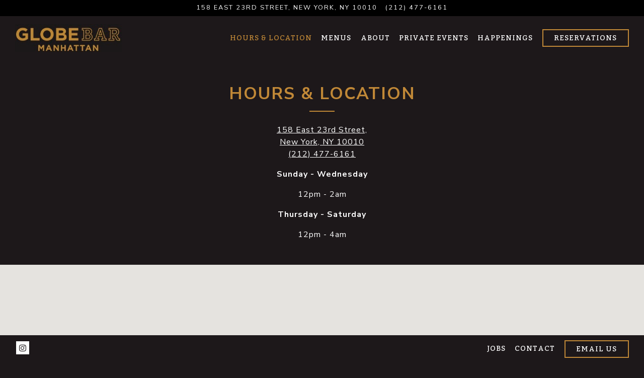

--- FILE ---
content_type: text/html; charset=utf-8
request_url: https://www.theglobeny.com/location/the-globe-bar/
body_size: 5794
content:
<!DOCTYPE html>
<html class="no-js" lang="en-US">
    <head>
      
	<meta charset="utf-8">
	<meta name="viewport" content="width=device-width, initial-scale=1, shrink-to-fit=no">
	<meta http-equiv="x-ua-compatible" content="ie=edge">
	<title>Hours & Location | The Globe Bar in New York, NY</title>
	<!-- Powered by BentoBox http://getbento.com -->
	<!--
	___ ___ _  _ _____ ___  ___  _____  __
	| _ ) __| \| |_   _/ _ \| _ )/ _ \ \/ /
	| _ \ _|| .` | | || (_) | _ \ (_) >  <
	|___/___|_|\_| |_| \___/|___/\___/_/\_\

	-->
		<meta name="keywords" content="Irish Pub, Draft Beer, Beer, Weine, Cocktail, Burger, Nachos, New York, NY">
		<meta name="description" content="Visit The Globe Bar in New York, NY at 158 East 23rd Street. Open Sunday - Wednesday from 12pm - 2am and Thursday - Saturday from 12pm - 4am.">
		<link rel="icon" href="https://media-cdn.getbento.com/accounts/beea38a8f6c29bb387209612198b43d0/media/images/86364Globe_bar_favixon.png">
	<link rel="canonical" href="https://www.theglobeny.com/location/the-globe-bar/">
	<meta name="Revisit-After" content="5 Days">
	<meta name="Distribution" content="Global">
	<meta name="Rating" content="General">
		<meta property="og:site_name" content="The Globe Bar | Irish Pub in New York, NY">
		<meta property="og:title" content="Hours & Location | The Globe Bar in New York, NY">
		<meta property="og:type" content="article">
		<meta property="og:url" content="https://www.theglobeny.com/location/the-globe-bar/">
			<meta property="og:description" content="Visit The Globe Bar in New York, NY at 158 East 23rd Street. Open Sunday - Wednesday from 12pm - 2am and Thursday - Saturday from 12pm - 4am.">
			<meta property="og:image" content="https://images.getbento.com/accounts/beea38a8f6c29bb387209612198b43d0/media/images/695Globe_bar_logo.png?w=1200&fit=fill&auto=compress,format&cs=origin&h=600&bg=EDEDF1&pad=100">
		<meta name="twitter:card" content="summary">
		<meta name="twitter:title" content="Hours & Location | The Globe Bar in New York, NY">
			<meta name="twitter:description" content="Visit The Globe Bar in New York, NY at 158 East 23rd Street. Open Sunday - Wednesday from 12pm - 2am and Thursday - Saturday from 12pm - 4am.">
			<meta name="twitter:image" content="https://images.getbento.com/accounts/beea38a8f6c29bb387209612198b43d0/media/images/695Globe_bar_logo.png?w=1200&fit=fill&auto=compress,format&cs=origin&h=600&bg=EDEDF1&pad=100">

	<link rel="preconnect" href="https://widgets.resy.com" crossorigin>
	<link rel="preconnect" href="https://theme-assets.getbento.com" async crossorigin>
	<link rel="preconnect" href="https://www.gstatic.com" crossorigin>
	<link rel="preconnect" href="https://fonts.gstatic.com" crossorigin>
	<link rel="preconnect" href="https://fonts.googleapis.com" crossorigin>
	<link rel="preconnect" href="https://www.googletagmanager.com" crossorigin>
	
		<link rel="preload" as="image" href="https://images.getbento.com/accounts/beea38a8f6c29bb387209612198b43d0/media/images/695Globe_bar_logo.png" fetchpriority="high" /> 
	

	
	
	
	
	
	
	
	<script type="text/javascript" src="https://theme-assets.getbento.com/sensei/193414f.sensei/assets/js/head.min.js"></script>
	<script type="text/javascript">
			WebFont.load({  google: { families: ["Kadwa:400", "Nunito Sans:400,700&display=swap"] }});
		</script>
			<noscript>
			    <style type="text/css">
			    	<link href="https://fonts.googleapis.com/css?family=Kadwa:400|Nunito Sans:400,700&display=swap&display=swap" rel="stylesheet" type="text/css">
			    </style>
			</noscript>
	
	<link href="https://cdnjs.cloudflare.com/ajax/libs/font-awesome/6.4.2/css/all.min.css" rel="stylesheet">
	<link rel="stylesheet" href="//assets-cdn-refresh.getbento.com/stylesheet/theglobeny/2/scss/main.ebb541807dc349ae5d8d42e98c397fd3.scss" />
	<script type="text/javascript">
	    Modernizr.addTest("maybemobile", function(){ return (Modernizr.touchevents && Modernizr.mq("only screen and (max-width: 768px)")) ? true : false; });
	</script>

  
  

  
  
	
	
	
		<script defer src="https://www.google.com/recaptcha/enterprise.js?render=6Ldh0uwrAAAAABZNEucYwqZZ3oOahk4lRhONMg5a"></script>
	

	
	
	
	<script type="text/javascript">
			window.Sensei = { settings: { store: { enabled: false, cart_quantity: null }, gmaps: { apikey: "AIzaSyCxtTPdJqQMOwjsbKBO3adqPGzBR1MgC5g", styles: [ { "featureType": "water", "elementType": "geometry", "stylers": [ { "color": "#000000" }, { "lightness": 17 } ] }, { "featureType": "landscape", "elementType": "geometry", "stylers": [ { "color": "#000000" }, { "lightness": 20 } ] }, { "featureType": "road.highway", "elementType": "geometry.fill", "stylers": [ { "color": "#000000" }, { "lightness": 17 } ] }, { "featureType": "road.highway", "elementType": "geometry.stroke", "stylers": [ { "color": "#000000" }, { "weight": 0.2 }, { "lightness": 29 } ] }, { "featureType": "road.arterial", "elementType": "geometry", "stylers": [ { "color": "#000000" }, { "lightness": 18 } ] }, { "featureType": "road.local", "elementType": "geometry", "stylers": [ { "color": "#000000" }, { "lightness": 16 } ] }, { "featureType": "poi", "elementType": "geometry", "stylers": [ { "color": "#000000" }, { "lightness": 21 } ] }, { "featureType": "all", "elementType": "labels.text.stroke", "stylers": [ { "visibility": "on" }, { "color": "#000000" }, { "lightness": 16 } ] }, { "featureType": "all", "elementType": "labels.text.fill", "stylers": [ { "color": "#000000" }, { "lightness": 40 } ] }, { "featureType": "all", "elementType": "labels.icon", "stylers": [ { "visibility": "off" } ] }, { "featureType": "transit", "elementType": "geometry", "stylers": [ { "color": "#000000" }, { "lightness": 19 } ] }, { "featureType": "administrative", "elementType": "geometry.fill", "stylers": [ { "color": "#000000" }, { "lightness": 20 } ] }, { "featureType": "administrative", "elementType": "geometry.stroke", "stylers": [ { "color": "#000000" }, { "weight": 1.2 }, { "lightness": 17 } ] } ] , icon: null, mobile_icon: null }, recaptcha_v3:{ enabled: true, site_key: "6Ldh0uwrAAAAABZNEucYwqZZ3oOahk4lRhONMg5a" }, galleries: { autoplay: false, fade: true }, heros: { autoplay_galleries: true }, srcset_enabled: false }, modernizr: window.Modernizr }; /* Slider dots */ window.Sensei.settings.galleries.dots = false; window.Sensei.settings.galleries.arrows = true; /* Slider speed */ window.Sensei.settings.galleries.autoplaySpeed = 3000; window.Sensei.settings.galleries.speed = 2000; /* Triple panel slideshow */ window.Sensei.settings.galleries.centerMode = false; document.addEventListener('DOMContentLoaded', function() { var hasClass, addClass, removeClass; if ('classList' in document.documentElement) { hasClass = function (el, className) { return el.classList.contains(className); }; addClass = function (el, className) { el.classList.add(className); }; removeClass = function (el, className) { el.classList.remove(className); }; } else { hasClass = function (el, className) { return new RegExp('\\b'+ className+'\\b').test(el.className); }; addClass = function (el, className) { if (!hasClass(el, className)) { el.className += ' ' + className; } }; removeClass = function (el, className) { el.className = el.className.replace(new RegExp('\\b'+ className+'\\b', 'g'), ''); }; } const allCSplits = Array.from(document.getElementsByClassName('c-split')); allCSplits.forEach(function(cSplit, cSplitIndex, cSplitList) { addClass(cSplit, "c-split-" + (cSplitIndex + 1)); if(cSplitIndex % 2 === 0 ) { addClass(cSplit, "c-split-odd"); } else { addClass(cSplit, "c-split-even"); } if(Object.is(cSplitList.length - 1, cSplitIndex)) { addClass(cSplit, "c-split-last"); } }); const oneColTexts = Array.from(document.getElementsByClassName('c-one-col--text')); oneColTexts.forEach(function(oneColText, oneColTextIndex, oneColTextList) { addClass(oneColText, "c-one-col-" + (oneColTextIndex + 1)); if(oneColTextIndex % 2 === 0 ) { addClass(oneColText, "c-one-col-odd"); } else { addClass(oneColText, "c-one-col-even"); } if(Object.is(oneColTextList.length - 1, oneColTextIndex)) { addClass(oneColText, "c-one-col-last"); } }); const lonelyTab = document.querySelector('.tabs-nav li:only-child'); if(lonelyTab) { lonelyTab.parentElement.remove(); } const twoColumnPs = Array.from(document.querySelectorAll('.c-two-col--freeform p')); twoColumnPs.forEach(function(twoColP) { if(twoColP.innerText.trim() === "") { twoColP.remove(); } }); window.setTimeout(function() { const sliderGalleries = Array.from(document.querySelectorAll('.slick-track')); sliderGalleries.forEach(function(sliderGallery) { const gallerySlides = Array.from(sliderGallery.querySelectorAll('.slick-slide')); if(gallerySlides.length === 1) { addClass(sliderGallery.parentNode, 'parallax'); } }); }, 500); }, false);
	</script>
  
	<!--[if lt IE 9]>
	    <script type="text/javascript" src="https://theme-assets.getbento.com/sensei/193414f.sensei/assets/assets/js/ltie9.min.js "></script>
	<![endif] -->

      
	
	<script type="application/ld+json">{"@context": "https://schema.org", "@type": "FoodEstablishment", "@id": "https://www.theglobeny.com/location/the-globe-bar/#foodestablishment", "mainEntityOfPage": "https://www.theglobeny.com/location/the-globe-bar/"}</script>
		


      
    </head>
    <body class="no-hero-intent has-mobi-footer boxes-location-template has-nav-address-bar">
        
	
		
			<div class="site-notifications">
				
			</div>
		

		
			
	<header class="site-header">
		<a href="#main-content" class="skip" aria-label="Skip to main content">Skip to main content</a>
		<div class="site-header-desktop">
				<div class="site-header-desktop-secondary">
					<div class="container">
						<div class="row">
							
	
		<div class="site-location">
			<a href="https://maps.google.com/?cid=15956301861758384256" aria-label="Go to Globe Bar" class="site-location__address" target="_blank" rel="noopener"
		 data-bb-track="button" data-bb-track-on="click" data-bb-track-category="Address" data-bb-track-action="Click" data-bb-track-label="Header"
><span>158 East 23rd Street,</span> <span> New York, NY 10010</span></a>
					<a class="site-location__tel" aria-label="Call to (212) 477-6161" href="tel:(212) 477-6161"
		 data-bb-track="button" data-bb-track-on="click" data-bb-track-category="Phone Number" data-bb-track-action="Click" data-bb-track-label="Header"
>(212) 477-6161</a>
	    </div>

			      </div>
		      </div>
				</div>
			<div class="site-header-desktop-primary" data-header-sticky>
				<div class="container">
					
		<div class="site-logo">
	        <a class="site-logo__btn" href="/" aria-label="The Globe Home">
	            
					<img class="site-logo__expanded" src="https://images.getbento.com/accounts/beea38a8f6c29bb387209612198b43d0/media/images/695Globe_bar_logo.png" 
  

  

  
    
      alt="The Globe Home"
    
  
 loading="eager" fetchpriority="high" />
              	
	            
	        </a>
	    </div>

				    
	<nav class="site-nav">
    <ul class="site-nav-menu" data-menu-type="desktop">
			
			<li class="is-active" >
				<a  aria-current="page"  class="site-nav-link " href="/location/the-globe-bar/" aria-label="Hours & Location" role="button">Hours & Location</a>
			</li>
			<li>
				<a class="site-nav-link " href="/menus/" aria-label="Menus" role="button">Menus</a>
			</li>
			<li>
				<a class="site-nav-link " href="/about/" aria-label="About" role="button">About</a>
			</li>
			<li>
				<a class="site-nav-link " href="/private-events/" aria-label="Private Events" role="button">Private Events</a>
			</li>
			<li>
				<a class="site-nav-link " href="/happenings/" aria-label="Happenings" role="button">Happenings</a>
			</li>

				<li><a href="/reservations/" class="btn btn-brand site-nav-cta" target="_parent" aria-label="Reservations" role="button">Reservations</a></li>
		</ul>
  </nav>

				</div>
			</div>
		</div>
	  <div class="site-header-mobi" aria-label="Navigation Menu Modal">
	    
		<div class="site-logo">
	        <a class="site-logo__btn" href="/" aria-label="The Globe Home">
		            
                  		<img src="https://images.getbento.com/accounts/beea38a8f6c29bb387209612198b43d0/media/images/695Globe_bar_logo.png" 
  

  

  
    
      alt="The Globe Home"
    
  
 />
                	
		            
	        </a>
	    </div>

			
	
		<div class="site-location">
			<a href="https://maps.google.com/?cid=15956301861758384256" aria-label="Go to Globe Bar" class="site-location__address" target="_blank" rel="noopener"
		 data-bb-track="button" data-bb-track-on="click" data-bb-track-category="Address" data-bb-track-action="Click" data-bb-track-label="Header"
><span>158 East 23rd Street,</span> <span> New York, NY 10010</span></a>
					<a class="site-location__tel" aria-label="Call to (212) 477-6161" href="tel:(212) 477-6161"
		 data-bb-track="button" data-bb-track-on="click" data-bb-track-category="Phone Number" data-bb-track-action="Click" data-bb-track-label="Header"
>(212) 477-6161</a>
	    </div>


	    <button type="button" class="nav-toggle-btn" aria-controls="SiteHeaderMobilePanel" aria-expanded="false" aria-label="Toggle Navigation Menu">
		  <span class="sr-only">Toggle Navigation</span>
	      <span class="nav-toggle-btn__line"></span>
	      <span class="nav-toggle-btn__line"></span>
	      <span class="nav-toggle-btn__line"></span>
	    </button>

	    <div id="SiteHeaderMobilePanel" class="site-header-mobi-panel">
	      <div class="site-header-mobi-panel__inner">
					
	<nav class="site-nav" aria-label="Navigation Menu">
    <ul class="site-nav-menu" data-menu-type="mobile">
			
			<li class="is-active" >
				<a  aria-current="page"  class="site-nav-link " href="/location/the-globe-bar/" aria-label="Hours & Location" role="button">Hours & Location</a>
			</li>
			<li>
				<a class="site-nav-link " href="/menus/" aria-label="Menus" role="button">Menus</a>
			</li>
			<li>
				<a class="site-nav-link " href="/about/" aria-label="About" role="button">About</a>
			</li>
			<li>
				<a class="site-nav-link " href="/private-events/" aria-label="Private Events" role="button">Private Events</a>
			</li>
			<li>
				<a class="site-nav-link " href="/happenings/" aria-label="Happenings" role="button">Happenings</a>
			</li>

				
		<li>
			<a class="site-nav-link "  href="/jobs/"  aria-label="Jobs">Jobs</a>
		</li>
		<li>
			<a class="site-nav-link "  href="/contact/"  aria-label="Contact">Contact</a>
		</li>

				<li><a href="/reservations/" class="site-nav-cta" target="_parent" aria-label="Reservations" role="button">Reservations</a></li>
				<li><a href="mailto:globenyc@gmail.com" class="site-nav-cta" target="_blank" rel="noopener" aria-label="Email Us" role="button">Email Us</a></li>
		</ul>
  </nav>

	        
        <div class="site-social site-social--bordered">
            <ul class="social-accounts">
        <li><a href="https://www.instagram.com/theglobebarnyc/" aria-label="Instagram" target="_blank" rel="noopener" data-bb-track="button" data-bb-track-on="click" data-bb-track-category="Social Icons" data-bb-track-action="Click" data-bb-track-label="Instagram, Header"><span class="fa fa-instagram" aria-hidden="true"></span><span class="sr-only">Instagram</span></a></li>
		</ul>
        </div>

        	
	
		<div class="site-location">
			<a href="https://maps.google.com/?cid=15956301861758384256" aria-label="Go to Globe Bar" class="site-location__address" target="_blank" rel="noopener"
		 data-bb-track="button" data-bb-track-on="click" data-bb-track-category="Address" data-bb-track-action="Click" data-bb-track-label="Header"
><span>158 East 23rd Street,</span> <span> New York, NY 10010</span></a>
					<a class="site-location__tel" aria-label="Call to (212) 477-6161" href="tel:(212) 477-6161"
		 data-bb-track="button" data-bb-track-on="click" data-bb-track-category="Phone Number" data-bb-track-action="Click" data-bb-track-label="Header"
>(212) 477-6161</a>
	    </div>

	      </div>
	      
	<div class="site-powered-by">
	    <a href="https://getbento.com/?utm_source=header&amp;utm_campaign=theglobeny.com" aria-label="powered by BentoBox" target="_blank" rel="noopener">powered by BentoBox</a>
	</div>

	    </div>
	  </div>
	</header>

		

		<div class="site-content">

			
			<main class="site-content__main page-id--85815">
			  <span id="main-content" class="sr-only">Main content starts here, tab to start navigating</span>
				
	
	
		
			




				
  

  
  
	
		
		
			
			
		<section id="intro" class="content c-intro container-sm revealable"><h1>Hours & Location</h1>
	        
			
			<p>
				
					
					<a href="https://maps.google.com/?cid=15956301861758384256" aria-label="Globe Bar" target="_blank" rel="noopener"
		 data-bb-track="button" data-bb-track-on="click" data-bb-track-category="Address" data-bb-track-action="Click" data-bb-track-label="Location"
>
						158 East 23rd Street,<br> New York, NY 10010
					</a>
				
				
					<br>
					<a href="tel:(212) 477-6161"
		 data-bb-track="button" data-bb-track-on="click" data-bb-track-category="Phone Number" data-bb-track-action="Click" data-bb-track-label="Location"
 aria-label="Call to (212) 477-6161">(212) 477-6161</a>
				
				
			</p><p><strong>Sunday - Wednesday</strong></p><p>12pm - 2am</p><p><strong>Thursday - Saturday</strong></p><p>12pm - 4am</p>
	        
	
		
	

	        
	    </section>


		
	


  

  

  
    
		<section class="gmaps__container revealable">
				<a href="https://maps.google.com/?cid=15956301861758384256" class="btn btn-brand gmaps__directions-btn" role="button" aria-label="Get Directions" target="_blank" rel="noopener" 
		 data-bb-track="button" data-bb-track-on="click" data-bb-track-category="Address" data-bb-track-action="Click" data-bb-track-label="Map"
>Get Directions</a>
			<div class="gmaps" data-gmaps-static-url-mobile="https://maps.googleapis.com/maps/api/staticmap?key=AIzaSyCxtTPdJqQMOwjsbKBO3adqPGzBR1MgC5g&maptype=roadmap&format=png&scale=2&size=570x570&sensor=false&language=en&center=40.7388420000%2C-73.9837780000&zoom=17&markers=%7C40.7388420000%2C-73.9837780000&signature=80JDEHE-MjBxsFm_Jnl_h8rWSz4=" data-gmaps-address="158 East 23rd Street, New York, NY 10010" data-gmaps-href="https://maps.google.com/?cid=15956301861758384256"data-gmaps-place-id="ChIJiUxll6BZwokRgDgDzwAscN0" data-gmaps-lat="40.7388420000" data-gmaps-lng="-73.9837780000" role="region" aria-label="Google Map"></div>
		</section>

    
    



				
			</main>

			
					

	<aside class="mobi-footer mobi-footer--sticky">
	    <ul class="mobi-footer__list">
				<li class="mobi-footer__item">
					
	
		
				
		<a href="/reservations/" class="btn btn-brand btn-block site-nav-cta" target="_parent" aria-label="Reservations" role="button">Reservations</a>


	

				</li>
	    </ul>
	</aside>

			

			
		</div>

		
			
        <footer>
          <div class="site-footer-desktop">
                  <div class="site-footer-desktop-primary" data-footer-sticky>
                      <div class="site-footer-desktop-primary__container container">
                              <ul class="social-accounts">
        <li><a href="https://www.instagram.com/theglobebarnyc/" aria-label="Instagram" target="_blank" rel="noopener" data-bb-track="button" data-bb-track-on="click" data-bb-track-category="Social Icons" data-bb-track-action="Click" data-bb-track-label="Instagram, Footer"><span class="fa fa-instagram" aria-hidden="true"></span><span class="sr-only">Instagram</span></a></li>
		</ul>
                              <nav class="site-nav">
                                  <ul class="site-nav-menu">
                                          <li>
			<a class="site-nav-link "  href="/jobs/"  aria-label="Jobs">Jobs</a>
		</li>
		<li>
			<a class="site-nav-link "  href="/contact/"  aria-label="Contact">Contact</a>
		</li>
                                          <li><a href="mailto:globenyc@gmail.com" class="btn btn-brand" target="_blank" rel="noopener" aria-label="Email Us" role="button">Email Us</a></li>
                                  </ul>
                              </nav>
                      </div>
                  </div>
                  <div class="site-footer-desktop-secondary">
                      <div class="site-powered-by">
	    <a href="https://getbento.com/?utm_source=footer&amp;utm_campaign=theglobeny.com" aria-label="powered by BentoBox" target="_blank" rel="noopener">powered by BentoBox</a>
	</div>
                  </div>
          </div>
        </footer>

		
	

	
	
		
    
    
    
    <div id="popup-newsletter-form" class="popup popup--form mfp-hide">
        <form class="js-form-ajax form-alt container-sm" data-form-endpoint="/forms/submit/newsletter/" enctype="multipart/form-data" method="post" novalidate>
    <div style="display: none;">
        <label for="comment_body">leave this field blank
            <input type="text" name="comment_body" value="" />
        </label>
    </div>
    
            <input type="hidden" name="form" value="newsletter">
            
		
		<div data-bb-track="form" data-bb-track-on="submit" data-bb-track-category="Forms" data-bb-track-action="Submit" data-bb-track-label="Email Sign Up" aria-hidden="true"></div>

            <div class="form-header">
                <h2 class="h1 form-heading">Email Signup</h2>
                
                </div>
            <div class="form-ui">
                
    
    
        
        

        
            
    
<label for="3144035" >
    
    
        
            
        
        
            <i class="error-label" id="firstname-error">Please, enter a valid first name</i>
        
    
    <span class="input-label">First Name
         <span class="input-label-required">- Required</span>
        
    </span>
    
        <input id="3144035" class="form-control" type="text" name="3144035" placeholder="First Name" required oninvalid="this.setCustomValidity('Please enter a valid first name')" oninput="setCustomValidity('')"
         
  
  
    
  
  
  
  
  
  
    
    autocomplete="given-name"
  
>
    
</label>


        
        
    
        
        

        
            
    
<label for="3144036" >
    
    
        
            
        
        
            <i class="error-label" id="lastname-error">Please, enter a valid last name</i>
        
    
    <span class="input-label">Last Name
         <span class="input-label-required">- Required</span>
        
    </span>
    
        <input id="3144036" class="form-control" type="text" name="3144036" placeholder="Last Name" required oninvalid="this.setCustomValidity('Please enter a valid last name')" oninput="setCustomValidity('')"
         
  
  
  
    
  
  
  
  
  
    
    autocomplete="family-name"
  
>
    
</label>


        
        
    
        
        

        
            
    
<label for="3144037" >
    
    
         
            
        
        
            <i class="error-message-email" id="email-error">Please, enter a valid email</i>
        
    
    <span class="input-label">Email
         <span class="input-label-required">- Required</span>
        
    </span>
    
        <input id="3144037" class="form-control" type="email" name="3144037" placeholder="Email" required oninvalid="this.setCustomValidity('Please enter a valid email')" oninput="setCustomValidity('')" 
  
  
  
  
    
  
  
  
  
    
    autocomplete="email"
  
>
    
</label>


        
        
    

            </div>
            <div class="form-actions">
                <button type="submit" class="btn btn-brand-alt" aria-label="Submit">Submit</button>
                <span class="form-error-msg">Please check errors in the form above</span>
            </div>
            <div class="form-success-msg">
                <span role="alert">Thank you for signing up for email updates!</span>
                <button type="button" class="btn btn-brand-alt js-popup-closebtn" aria-label="Close the form">
                    Close
                </button>
            </div>
            
    
        <div class="recaptcha-form-footer">
            <span>
                This site is protected by reCAPTCHA and the Google
                <a href="https://policies.google.com/privacy" aria-label="Privacy Policy">Privacy Policy</a> and
                <a href="https://policies.google.com/terms" aria-label="Terms of Service">Terms of Service</a> apply.
            </span>
        </div>
    
        
    </form>
    </div>

		

	


	
  
		<script type="text/javascript" src="https://theme-assets.getbento.com/sensei/193414f.sensei/assets/js/foot.libs.min.js"></script>
        <script type="text/javascript" src="https://theme-assets.getbento.com/sensei/193414f.sensei/assets/js/bentobox.min.js"></script>

        
        
	
  <script id="alerts-component-script" type="text/javascript" src="https://app-assets.getbento.com/alerts-component/874bbe9/main.js"></script>
  <script type="text/javascript" src="https://app-assets.getbento.com/alerts-component/874bbe9/main.js.map"></script>
  <script>
    document.addEventListener("DOMContentLoaded", function(){
      	window.bentobox.overlayAlertComponent.init('div');
      	window.bentobox.bannerAlertComponent.init();
    });
  </script>


        
    <script type="text/javascript" src="https://app-assets.getbento.com/analytics/f09d72e/bento-analytics.min.js" data-bentoanalytics='{"account": "theglobeny", "theme": "sensei", "template": "boxes/location.html", "preset": "master-preset", "cartType": "", "indicativeApiKey": "62e150f7-1993-460b-90ab-1bb1bd494ad7", "snowplowAppId": "customer-websites", "snowplowCollectorUrl": "com-bentoboxcloud-prod1.collector.snplow.net", "devMode": false, "templateNameFromMapping": "Single Box: location"}'></script></body></html>

--- FILE ---
content_type: text/html; charset=utf-8
request_url: https://www.google.com/recaptcha/enterprise/anchor?ar=1&k=6Ldh0uwrAAAAABZNEucYwqZZ3oOahk4lRhONMg5a&co=aHR0cHM6Ly93d3cudGhlZ2xvYmVueS5jb206NDQz&hl=en&v=7gg7H51Q-naNfhmCP3_R47ho&size=invisible&anchor-ms=20000&execute-ms=30000&cb=djf9lwol3ok0
body_size: 48458
content:
<!DOCTYPE HTML><html dir="ltr" lang="en"><head><meta http-equiv="Content-Type" content="text/html; charset=UTF-8">
<meta http-equiv="X-UA-Compatible" content="IE=edge">
<title>reCAPTCHA</title>
<style type="text/css">
/* cyrillic-ext */
@font-face {
  font-family: 'Roboto';
  font-style: normal;
  font-weight: 400;
  font-stretch: 100%;
  src: url(//fonts.gstatic.com/s/roboto/v48/KFO7CnqEu92Fr1ME7kSn66aGLdTylUAMa3GUBHMdazTgWw.woff2) format('woff2');
  unicode-range: U+0460-052F, U+1C80-1C8A, U+20B4, U+2DE0-2DFF, U+A640-A69F, U+FE2E-FE2F;
}
/* cyrillic */
@font-face {
  font-family: 'Roboto';
  font-style: normal;
  font-weight: 400;
  font-stretch: 100%;
  src: url(//fonts.gstatic.com/s/roboto/v48/KFO7CnqEu92Fr1ME7kSn66aGLdTylUAMa3iUBHMdazTgWw.woff2) format('woff2');
  unicode-range: U+0301, U+0400-045F, U+0490-0491, U+04B0-04B1, U+2116;
}
/* greek-ext */
@font-face {
  font-family: 'Roboto';
  font-style: normal;
  font-weight: 400;
  font-stretch: 100%;
  src: url(//fonts.gstatic.com/s/roboto/v48/KFO7CnqEu92Fr1ME7kSn66aGLdTylUAMa3CUBHMdazTgWw.woff2) format('woff2');
  unicode-range: U+1F00-1FFF;
}
/* greek */
@font-face {
  font-family: 'Roboto';
  font-style: normal;
  font-weight: 400;
  font-stretch: 100%;
  src: url(//fonts.gstatic.com/s/roboto/v48/KFO7CnqEu92Fr1ME7kSn66aGLdTylUAMa3-UBHMdazTgWw.woff2) format('woff2');
  unicode-range: U+0370-0377, U+037A-037F, U+0384-038A, U+038C, U+038E-03A1, U+03A3-03FF;
}
/* math */
@font-face {
  font-family: 'Roboto';
  font-style: normal;
  font-weight: 400;
  font-stretch: 100%;
  src: url(//fonts.gstatic.com/s/roboto/v48/KFO7CnqEu92Fr1ME7kSn66aGLdTylUAMawCUBHMdazTgWw.woff2) format('woff2');
  unicode-range: U+0302-0303, U+0305, U+0307-0308, U+0310, U+0312, U+0315, U+031A, U+0326-0327, U+032C, U+032F-0330, U+0332-0333, U+0338, U+033A, U+0346, U+034D, U+0391-03A1, U+03A3-03A9, U+03B1-03C9, U+03D1, U+03D5-03D6, U+03F0-03F1, U+03F4-03F5, U+2016-2017, U+2034-2038, U+203C, U+2040, U+2043, U+2047, U+2050, U+2057, U+205F, U+2070-2071, U+2074-208E, U+2090-209C, U+20D0-20DC, U+20E1, U+20E5-20EF, U+2100-2112, U+2114-2115, U+2117-2121, U+2123-214F, U+2190, U+2192, U+2194-21AE, U+21B0-21E5, U+21F1-21F2, U+21F4-2211, U+2213-2214, U+2216-22FF, U+2308-230B, U+2310, U+2319, U+231C-2321, U+2336-237A, U+237C, U+2395, U+239B-23B7, U+23D0, U+23DC-23E1, U+2474-2475, U+25AF, U+25B3, U+25B7, U+25BD, U+25C1, U+25CA, U+25CC, U+25FB, U+266D-266F, U+27C0-27FF, U+2900-2AFF, U+2B0E-2B11, U+2B30-2B4C, U+2BFE, U+3030, U+FF5B, U+FF5D, U+1D400-1D7FF, U+1EE00-1EEFF;
}
/* symbols */
@font-face {
  font-family: 'Roboto';
  font-style: normal;
  font-weight: 400;
  font-stretch: 100%;
  src: url(//fonts.gstatic.com/s/roboto/v48/KFO7CnqEu92Fr1ME7kSn66aGLdTylUAMaxKUBHMdazTgWw.woff2) format('woff2');
  unicode-range: U+0001-000C, U+000E-001F, U+007F-009F, U+20DD-20E0, U+20E2-20E4, U+2150-218F, U+2190, U+2192, U+2194-2199, U+21AF, U+21E6-21F0, U+21F3, U+2218-2219, U+2299, U+22C4-22C6, U+2300-243F, U+2440-244A, U+2460-24FF, U+25A0-27BF, U+2800-28FF, U+2921-2922, U+2981, U+29BF, U+29EB, U+2B00-2BFF, U+4DC0-4DFF, U+FFF9-FFFB, U+10140-1018E, U+10190-1019C, U+101A0, U+101D0-101FD, U+102E0-102FB, U+10E60-10E7E, U+1D2C0-1D2D3, U+1D2E0-1D37F, U+1F000-1F0FF, U+1F100-1F1AD, U+1F1E6-1F1FF, U+1F30D-1F30F, U+1F315, U+1F31C, U+1F31E, U+1F320-1F32C, U+1F336, U+1F378, U+1F37D, U+1F382, U+1F393-1F39F, U+1F3A7-1F3A8, U+1F3AC-1F3AF, U+1F3C2, U+1F3C4-1F3C6, U+1F3CA-1F3CE, U+1F3D4-1F3E0, U+1F3ED, U+1F3F1-1F3F3, U+1F3F5-1F3F7, U+1F408, U+1F415, U+1F41F, U+1F426, U+1F43F, U+1F441-1F442, U+1F444, U+1F446-1F449, U+1F44C-1F44E, U+1F453, U+1F46A, U+1F47D, U+1F4A3, U+1F4B0, U+1F4B3, U+1F4B9, U+1F4BB, U+1F4BF, U+1F4C8-1F4CB, U+1F4D6, U+1F4DA, U+1F4DF, U+1F4E3-1F4E6, U+1F4EA-1F4ED, U+1F4F7, U+1F4F9-1F4FB, U+1F4FD-1F4FE, U+1F503, U+1F507-1F50B, U+1F50D, U+1F512-1F513, U+1F53E-1F54A, U+1F54F-1F5FA, U+1F610, U+1F650-1F67F, U+1F687, U+1F68D, U+1F691, U+1F694, U+1F698, U+1F6AD, U+1F6B2, U+1F6B9-1F6BA, U+1F6BC, U+1F6C6-1F6CF, U+1F6D3-1F6D7, U+1F6E0-1F6EA, U+1F6F0-1F6F3, U+1F6F7-1F6FC, U+1F700-1F7FF, U+1F800-1F80B, U+1F810-1F847, U+1F850-1F859, U+1F860-1F887, U+1F890-1F8AD, U+1F8B0-1F8BB, U+1F8C0-1F8C1, U+1F900-1F90B, U+1F93B, U+1F946, U+1F984, U+1F996, U+1F9E9, U+1FA00-1FA6F, U+1FA70-1FA7C, U+1FA80-1FA89, U+1FA8F-1FAC6, U+1FACE-1FADC, U+1FADF-1FAE9, U+1FAF0-1FAF8, U+1FB00-1FBFF;
}
/* vietnamese */
@font-face {
  font-family: 'Roboto';
  font-style: normal;
  font-weight: 400;
  font-stretch: 100%;
  src: url(//fonts.gstatic.com/s/roboto/v48/KFO7CnqEu92Fr1ME7kSn66aGLdTylUAMa3OUBHMdazTgWw.woff2) format('woff2');
  unicode-range: U+0102-0103, U+0110-0111, U+0128-0129, U+0168-0169, U+01A0-01A1, U+01AF-01B0, U+0300-0301, U+0303-0304, U+0308-0309, U+0323, U+0329, U+1EA0-1EF9, U+20AB;
}
/* latin-ext */
@font-face {
  font-family: 'Roboto';
  font-style: normal;
  font-weight: 400;
  font-stretch: 100%;
  src: url(//fonts.gstatic.com/s/roboto/v48/KFO7CnqEu92Fr1ME7kSn66aGLdTylUAMa3KUBHMdazTgWw.woff2) format('woff2');
  unicode-range: U+0100-02BA, U+02BD-02C5, U+02C7-02CC, U+02CE-02D7, U+02DD-02FF, U+0304, U+0308, U+0329, U+1D00-1DBF, U+1E00-1E9F, U+1EF2-1EFF, U+2020, U+20A0-20AB, U+20AD-20C0, U+2113, U+2C60-2C7F, U+A720-A7FF;
}
/* latin */
@font-face {
  font-family: 'Roboto';
  font-style: normal;
  font-weight: 400;
  font-stretch: 100%;
  src: url(//fonts.gstatic.com/s/roboto/v48/KFO7CnqEu92Fr1ME7kSn66aGLdTylUAMa3yUBHMdazQ.woff2) format('woff2');
  unicode-range: U+0000-00FF, U+0131, U+0152-0153, U+02BB-02BC, U+02C6, U+02DA, U+02DC, U+0304, U+0308, U+0329, U+2000-206F, U+20AC, U+2122, U+2191, U+2193, U+2212, U+2215, U+FEFF, U+FFFD;
}
/* cyrillic-ext */
@font-face {
  font-family: 'Roboto';
  font-style: normal;
  font-weight: 500;
  font-stretch: 100%;
  src: url(//fonts.gstatic.com/s/roboto/v48/KFO7CnqEu92Fr1ME7kSn66aGLdTylUAMa3GUBHMdazTgWw.woff2) format('woff2');
  unicode-range: U+0460-052F, U+1C80-1C8A, U+20B4, U+2DE0-2DFF, U+A640-A69F, U+FE2E-FE2F;
}
/* cyrillic */
@font-face {
  font-family: 'Roboto';
  font-style: normal;
  font-weight: 500;
  font-stretch: 100%;
  src: url(//fonts.gstatic.com/s/roboto/v48/KFO7CnqEu92Fr1ME7kSn66aGLdTylUAMa3iUBHMdazTgWw.woff2) format('woff2');
  unicode-range: U+0301, U+0400-045F, U+0490-0491, U+04B0-04B1, U+2116;
}
/* greek-ext */
@font-face {
  font-family: 'Roboto';
  font-style: normal;
  font-weight: 500;
  font-stretch: 100%;
  src: url(//fonts.gstatic.com/s/roboto/v48/KFO7CnqEu92Fr1ME7kSn66aGLdTylUAMa3CUBHMdazTgWw.woff2) format('woff2');
  unicode-range: U+1F00-1FFF;
}
/* greek */
@font-face {
  font-family: 'Roboto';
  font-style: normal;
  font-weight: 500;
  font-stretch: 100%;
  src: url(//fonts.gstatic.com/s/roboto/v48/KFO7CnqEu92Fr1ME7kSn66aGLdTylUAMa3-UBHMdazTgWw.woff2) format('woff2');
  unicode-range: U+0370-0377, U+037A-037F, U+0384-038A, U+038C, U+038E-03A1, U+03A3-03FF;
}
/* math */
@font-face {
  font-family: 'Roboto';
  font-style: normal;
  font-weight: 500;
  font-stretch: 100%;
  src: url(//fonts.gstatic.com/s/roboto/v48/KFO7CnqEu92Fr1ME7kSn66aGLdTylUAMawCUBHMdazTgWw.woff2) format('woff2');
  unicode-range: U+0302-0303, U+0305, U+0307-0308, U+0310, U+0312, U+0315, U+031A, U+0326-0327, U+032C, U+032F-0330, U+0332-0333, U+0338, U+033A, U+0346, U+034D, U+0391-03A1, U+03A3-03A9, U+03B1-03C9, U+03D1, U+03D5-03D6, U+03F0-03F1, U+03F4-03F5, U+2016-2017, U+2034-2038, U+203C, U+2040, U+2043, U+2047, U+2050, U+2057, U+205F, U+2070-2071, U+2074-208E, U+2090-209C, U+20D0-20DC, U+20E1, U+20E5-20EF, U+2100-2112, U+2114-2115, U+2117-2121, U+2123-214F, U+2190, U+2192, U+2194-21AE, U+21B0-21E5, U+21F1-21F2, U+21F4-2211, U+2213-2214, U+2216-22FF, U+2308-230B, U+2310, U+2319, U+231C-2321, U+2336-237A, U+237C, U+2395, U+239B-23B7, U+23D0, U+23DC-23E1, U+2474-2475, U+25AF, U+25B3, U+25B7, U+25BD, U+25C1, U+25CA, U+25CC, U+25FB, U+266D-266F, U+27C0-27FF, U+2900-2AFF, U+2B0E-2B11, U+2B30-2B4C, U+2BFE, U+3030, U+FF5B, U+FF5D, U+1D400-1D7FF, U+1EE00-1EEFF;
}
/* symbols */
@font-face {
  font-family: 'Roboto';
  font-style: normal;
  font-weight: 500;
  font-stretch: 100%;
  src: url(//fonts.gstatic.com/s/roboto/v48/KFO7CnqEu92Fr1ME7kSn66aGLdTylUAMaxKUBHMdazTgWw.woff2) format('woff2');
  unicode-range: U+0001-000C, U+000E-001F, U+007F-009F, U+20DD-20E0, U+20E2-20E4, U+2150-218F, U+2190, U+2192, U+2194-2199, U+21AF, U+21E6-21F0, U+21F3, U+2218-2219, U+2299, U+22C4-22C6, U+2300-243F, U+2440-244A, U+2460-24FF, U+25A0-27BF, U+2800-28FF, U+2921-2922, U+2981, U+29BF, U+29EB, U+2B00-2BFF, U+4DC0-4DFF, U+FFF9-FFFB, U+10140-1018E, U+10190-1019C, U+101A0, U+101D0-101FD, U+102E0-102FB, U+10E60-10E7E, U+1D2C0-1D2D3, U+1D2E0-1D37F, U+1F000-1F0FF, U+1F100-1F1AD, U+1F1E6-1F1FF, U+1F30D-1F30F, U+1F315, U+1F31C, U+1F31E, U+1F320-1F32C, U+1F336, U+1F378, U+1F37D, U+1F382, U+1F393-1F39F, U+1F3A7-1F3A8, U+1F3AC-1F3AF, U+1F3C2, U+1F3C4-1F3C6, U+1F3CA-1F3CE, U+1F3D4-1F3E0, U+1F3ED, U+1F3F1-1F3F3, U+1F3F5-1F3F7, U+1F408, U+1F415, U+1F41F, U+1F426, U+1F43F, U+1F441-1F442, U+1F444, U+1F446-1F449, U+1F44C-1F44E, U+1F453, U+1F46A, U+1F47D, U+1F4A3, U+1F4B0, U+1F4B3, U+1F4B9, U+1F4BB, U+1F4BF, U+1F4C8-1F4CB, U+1F4D6, U+1F4DA, U+1F4DF, U+1F4E3-1F4E6, U+1F4EA-1F4ED, U+1F4F7, U+1F4F9-1F4FB, U+1F4FD-1F4FE, U+1F503, U+1F507-1F50B, U+1F50D, U+1F512-1F513, U+1F53E-1F54A, U+1F54F-1F5FA, U+1F610, U+1F650-1F67F, U+1F687, U+1F68D, U+1F691, U+1F694, U+1F698, U+1F6AD, U+1F6B2, U+1F6B9-1F6BA, U+1F6BC, U+1F6C6-1F6CF, U+1F6D3-1F6D7, U+1F6E0-1F6EA, U+1F6F0-1F6F3, U+1F6F7-1F6FC, U+1F700-1F7FF, U+1F800-1F80B, U+1F810-1F847, U+1F850-1F859, U+1F860-1F887, U+1F890-1F8AD, U+1F8B0-1F8BB, U+1F8C0-1F8C1, U+1F900-1F90B, U+1F93B, U+1F946, U+1F984, U+1F996, U+1F9E9, U+1FA00-1FA6F, U+1FA70-1FA7C, U+1FA80-1FA89, U+1FA8F-1FAC6, U+1FACE-1FADC, U+1FADF-1FAE9, U+1FAF0-1FAF8, U+1FB00-1FBFF;
}
/* vietnamese */
@font-face {
  font-family: 'Roboto';
  font-style: normal;
  font-weight: 500;
  font-stretch: 100%;
  src: url(//fonts.gstatic.com/s/roboto/v48/KFO7CnqEu92Fr1ME7kSn66aGLdTylUAMa3OUBHMdazTgWw.woff2) format('woff2');
  unicode-range: U+0102-0103, U+0110-0111, U+0128-0129, U+0168-0169, U+01A0-01A1, U+01AF-01B0, U+0300-0301, U+0303-0304, U+0308-0309, U+0323, U+0329, U+1EA0-1EF9, U+20AB;
}
/* latin-ext */
@font-face {
  font-family: 'Roboto';
  font-style: normal;
  font-weight: 500;
  font-stretch: 100%;
  src: url(//fonts.gstatic.com/s/roboto/v48/KFO7CnqEu92Fr1ME7kSn66aGLdTylUAMa3KUBHMdazTgWw.woff2) format('woff2');
  unicode-range: U+0100-02BA, U+02BD-02C5, U+02C7-02CC, U+02CE-02D7, U+02DD-02FF, U+0304, U+0308, U+0329, U+1D00-1DBF, U+1E00-1E9F, U+1EF2-1EFF, U+2020, U+20A0-20AB, U+20AD-20C0, U+2113, U+2C60-2C7F, U+A720-A7FF;
}
/* latin */
@font-face {
  font-family: 'Roboto';
  font-style: normal;
  font-weight: 500;
  font-stretch: 100%;
  src: url(//fonts.gstatic.com/s/roboto/v48/KFO7CnqEu92Fr1ME7kSn66aGLdTylUAMa3yUBHMdazQ.woff2) format('woff2');
  unicode-range: U+0000-00FF, U+0131, U+0152-0153, U+02BB-02BC, U+02C6, U+02DA, U+02DC, U+0304, U+0308, U+0329, U+2000-206F, U+20AC, U+2122, U+2191, U+2193, U+2212, U+2215, U+FEFF, U+FFFD;
}
/* cyrillic-ext */
@font-face {
  font-family: 'Roboto';
  font-style: normal;
  font-weight: 900;
  font-stretch: 100%;
  src: url(//fonts.gstatic.com/s/roboto/v48/KFO7CnqEu92Fr1ME7kSn66aGLdTylUAMa3GUBHMdazTgWw.woff2) format('woff2');
  unicode-range: U+0460-052F, U+1C80-1C8A, U+20B4, U+2DE0-2DFF, U+A640-A69F, U+FE2E-FE2F;
}
/* cyrillic */
@font-face {
  font-family: 'Roboto';
  font-style: normal;
  font-weight: 900;
  font-stretch: 100%;
  src: url(//fonts.gstatic.com/s/roboto/v48/KFO7CnqEu92Fr1ME7kSn66aGLdTylUAMa3iUBHMdazTgWw.woff2) format('woff2');
  unicode-range: U+0301, U+0400-045F, U+0490-0491, U+04B0-04B1, U+2116;
}
/* greek-ext */
@font-face {
  font-family: 'Roboto';
  font-style: normal;
  font-weight: 900;
  font-stretch: 100%;
  src: url(//fonts.gstatic.com/s/roboto/v48/KFO7CnqEu92Fr1ME7kSn66aGLdTylUAMa3CUBHMdazTgWw.woff2) format('woff2');
  unicode-range: U+1F00-1FFF;
}
/* greek */
@font-face {
  font-family: 'Roboto';
  font-style: normal;
  font-weight: 900;
  font-stretch: 100%;
  src: url(//fonts.gstatic.com/s/roboto/v48/KFO7CnqEu92Fr1ME7kSn66aGLdTylUAMa3-UBHMdazTgWw.woff2) format('woff2');
  unicode-range: U+0370-0377, U+037A-037F, U+0384-038A, U+038C, U+038E-03A1, U+03A3-03FF;
}
/* math */
@font-face {
  font-family: 'Roboto';
  font-style: normal;
  font-weight: 900;
  font-stretch: 100%;
  src: url(//fonts.gstatic.com/s/roboto/v48/KFO7CnqEu92Fr1ME7kSn66aGLdTylUAMawCUBHMdazTgWw.woff2) format('woff2');
  unicode-range: U+0302-0303, U+0305, U+0307-0308, U+0310, U+0312, U+0315, U+031A, U+0326-0327, U+032C, U+032F-0330, U+0332-0333, U+0338, U+033A, U+0346, U+034D, U+0391-03A1, U+03A3-03A9, U+03B1-03C9, U+03D1, U+03D5-03D6, U+03F0-03F1, U+03F4-03F5, U+2016-2017, U+2034-2038, U+203C, U+2040, U+2043, U+2047, U+2050, U+2057, U+205F, U+2070-2071, U+2074-208E, U+2090-209C, U+20D0-20DC, U+20E1, U+20E5-20EF, U+2100-2112, U+2114-2115, U+2117-2121, U+2123-214F, U+2190, U+2192, U+2194-21AE, U+21B0-21E5, U+21F1-21F2, U+21F4-2211, U+2213-2214, U+2216-22FF, U+2308-230B, U+2310, U+2319, U+231C-2321, U+2336-237A, U+237C, U+2395, U+239B-23B7, U+23D0, U+23DC-23E1, U+2474-2475, U+25AF, U+25B3, U+25B7, U+25BD, U+25C1, U+25CA, U+25CC, U+25FB, U+266D-266F, U+27C0-27FF, U+2900-2AFF, U+2B0E-2B11, U+2B30-2B4C, U+2BFE, U+3030, U+FF5B, U+FF5D, U+1D400-1D7FF, U+1EE00-1EEFF;
}
/* symbols */
@font-face {
  font-family: 'Roboto';
  font-style: normal;
  font-weight: 900;
  font-stretch: 100%;
  src: url(//fonts.gstatic.com/s/roboto/v48/KFO7CnqEu92Fr1ME7kSn66aGLdTylUAMaxKUBHMdazTgWw.woff2) format('woff2');
  unicode-range: U+0001-000C, U+000E-001F, U+007F-009F, U+20DD-20E0, U+20E2-20E4, U+2150-218F, U+2190, U+2192, U+2194-2199, U+21AF, U+21E6-21F0, U+21F3, U+2218-2219, U+2299, U+22C4-22C6, U+2300-243F, U+2440-244A, U+2460-24FF, U+25A0-27BF, U+2800-28FF, U+2921-2922, U+2981, U+29BF, U+29EB, U+2B00-2BFF, U+4DC0-4DFF, U+FFF9-FFFB, U+10140-1018E, U+10190-1019C, U+101A0, U+101D0-101FD, U+102E0-102FB, U+10E60-10E7E, U+1D2C0-1D2D3, U+1D2E0-1D37F, U+1F000-1F0FF, U+1F100-1F1AD, U+1F1E6-1F1FF, U+1F30D-1F30F, U+1F315, U+1F31C, U+1F31E, U+1F320-1F32C, U+1F336, U+1F378, U+1F37D, U+1F382, U+1F393-1F39F, U+1F3A7-1F3A8, U+1F3AC-1F3AF, U+1F3C2, U+1F3C4-1F3C6, U+1F3CA-1F3CE, U+1F3D4-1F3E0, U+1F3ED, U+1F3F1-1F3F3, U+1F3F5-1F3F7, U+1F408, U+1F415, U+1F41F, U+1F426, U+1F43F, U+1F441-1F442, U+1F444, U+1F446-1F449, U+1F44C-1F44E, U+1F453, U+1F46A, U+1F47D, U+1F4A3, U+1F4B0, U+1F4B3, U+1F4B9, U+1F4BB, U+1F4BF, U+1F4C8-1F4CB, U+1F4D6, U+1F4DA, U+1F4DF, U+1F4E3-1F4E6, U+1F4EA-1F4ED, U+1F4F7, U+1F4F9-1F4FB, U+1F4FD-1F4FE, U+1F503, U+1F507-1F50B, U+1F50D, U+1F512-1F513, U+1F53E-1F54A, U+1F54F-1F5FA, U+1F610, U+1F650-1F67F, U+1F687, U+1F68D, U+1F691, U+1F694, U+1F698, U+1F6AD, U+1F6B2, U+1F6B9-1F6BA, U+1F6BC, U+1F6C6-1F6CF, U+1F6D3-1F6D7, U+1F6E0-1F6EA, U+1F6F0-1F6F3, U+1F6F7-1F6FC, U+1F700-1F7FF, U+1F800-1F80B, U+1F810-1F847, U+1F850-1F859, U+1F860-1F887, U+1F890-1F8AD, U+1F8B0-1F8BB, U+1F8C0-1F8C1, U+1F900-1F90B, U+1F93B, U+1F946, U+1F984, U+1F996, U+1F9E9, U+1FA00-1FA6F, U+1FA70-1FA7C, U+1FA80-1FA89, U+1FA8F-1FAC6, U+1FACE-1FADC, U+1FADF-1FAE9, U+1FAF0-1FAF8, U+1FB00-1FBFF;
}
/* vietnamese */
@font-face {
  font-family: 'Roboto';
  font-style: normal;
  font-weight: 900;
  font-stretch: 100%;
  src: url(//fonts.gstatic.com/s/roboto/v48/KFO7CnqEu92Fr1ME7kSn66aGLdTylUAMa3OUBHMdazTgWw.woff2) format('woff2');
  unicode-range: U+0102-0103, U+0110-0111, U+0128-0129, U+0168-0169, U+01A0-01A1, U+01AF-01B0, U+0300-0301, U+0303-0304, U+0308-0309, U+0323, U+0329, U+1EA0-1EF9, U+20AB;
}
/* latin-ext */
@font-face {
  font-family: 'Roboto';
  font-style: normal;
  font-weight: 900;
  font-stretch: 100%;
  src: url(//fonts.gstatic.com/s/roboto/v48/KFO7CnqEu92Fr1ME7kSn66aGLdTylUAMa3KUBHMdazTgWw.woff2) format('woff2');
  unicode-range: U+0100-02BA, U+02BD-02C5, U+02C7-02CC, U+02CE-02D7, U+02DD-02FF, U+0304, U+0308, U+0329, U+1D00-1DBF, U+1E00-1E9F, U+1EF2-1EFF, U+2020, U+20A0-20AB, U+20AD-20C0, U+2113, U+2C60-2C7F, U+A720-A7FF;
}
/* latin */
@font-face {
  font-family: 'Roboto';
  font-style: normal;
  font-weight: 900;
  font-stretch: 100%;
  src: url(//fonts.gstatic.com/s/roboto/v48/KFO7CnqEu92Fr1ME7kSn66aGLdTylUAMa3yUBHMdazQ.woff2) format('woff2');
  unicode-range: U+0000-00FF, U+0131, U+0152-0153, U+02BB-02BC, U+02C6, U+02DA, U+02DC, U+0304, U+0308, U+0329, U+2000-206F, U+20AC, U+2122, U+2191, U+2193, U+2212, U+2215, U+FEFF, U+FFFD;
}

</style>
<link rel="stylesheet" type="text/css" href="https://www.gstatic.com/recaptcha/releases/7gg7H51Q-naNfhmCP3_R47ho/styles__ltr.css">
<script nonce="2vmsuMZiMeg45ojfBYn9Tg" type="text/javascript">window['__recaptcha_api'] = 'https://www.google.com/recaptcha/enterprise/';</script>
<script type="text/javascript" src="https://www.gstatic.com/recaptcha/releases/7gg7H51Q-naNfhmCP3_R47ho/recaptcha__en.js" nonce="2vmsuMZiMeg45ojfBYn9Tg">
      
    </script></head>
<body><div id="rc-anchor-alert" class="rc-anchor-alert"></div>
<input type="hidden" id="recaptcha-token" value="[base64]">
<script type="text/javascript" nonce="2vmsuMZiMeg45ojfBYn9Tg">
      recaptcha.anchor.Main.init("[\x22ainput\x22,[\x22bgdata\x22,\x22\x22,\[base64]/[base64]/[base64]/KE4oMTI0LHYsdi5HKSxMWihsLHYpKTpOKDEyNCx2LGwpLFYpLHYpLFQpKSxGKDE3MSx2KX0scjc9ZnVuY3Rpb24obCl7cmV0dXJuIGx9LEM9ZnVuY3Rpb24obCxWLHYpe04odixsLFYpLFZbYWtdPTI3OTZ9LG49ZnVuY3Rpb24obCxWKXtWLlg9KChWLlg/[base64]/[base64]/[base64]/[base64]/[base64]/[base64]/[base64]/[base64]/[base64]/[base64]/[base64]\\u003d\x22,\[base64]\x22,\x22dSTDicKMw5I7w67DgcKVw4tIwqnDr8K/CQpLwpjCpATCp3J2f8OpVsKXwpTCucK0wrLCvsOBU0zDiMOdcWnDqBtme2ZmwqlrwoQ3w5PCm8KqwpLCv8KRwoUnUCzDvXQjw7HCpsKMdydmw6Nxw6NTw4TCvsKWw6TDuMOKfTp3wrIvwqtOTRLCqcKZw4I1wqhfwrF9ZTvDlMKqIBMMFj/ClsKzDMOowqTDpMOFfsKFw5w5NsKHwogMwrPCnsKmSG17wrMzw5FHwoUKw6vDhsK0T8K2wrBsZQDCt0cbw4ArcwMKwpAtw6XDpMOHwoLDkcKQw58ZwoBTGE/DuMKCwrbDnHzClMOBfMKSw6vCpMK5ScKZN8OQTCTDh8KxVXrDvcK/DMOVTE/Ct8O0V8O4w4hbZMKpw6fCp051wqk0RA8CwpDDo3PDjcOJwoPDvMKRHyRLw6TDmMO6wofCvHXCsBVEwrt8ccO/YsO3wqPCj8KKwrbCiEXCtMOTccKgKcKDwprDgGtgVVh7ecKYbsKIO8K/wrnCjMO0w58ew65Mw63CiQchwr/CkEvDhEHCgE7CtXQ7w7PDuMKMIcKUwrt/dxcVwqHClsO0C3nCg2Bvwo0Cw6dZGMKBdG4EU8K6EUvDlhRewqATwoPDl8OnbcKVBcOAwrt5w7rClMKlb8KIQsKwQ8KENFoqwrjCscKcJTnCr1/DrMK0c0ANfh4EDQnCgsOjNsO6w5lKHsKew7pYF3fCrD3Co0rCkWDCvcOTaAnDssOiH8Kfw68Hb8KwLh/CtsKUOBgpRMKsAgRww4RPcsKAcRPDrsOqwqTClDd1VsKbTQszwqwvw6/ChMOjCsK4UMO1w5xEwpzDsMKbw7vDtXchH8O4woRuwqHDpGMqw53DmxvCpMKbwo4AwpHDhQfDiwF/w5Z5dMKzw77Ct03DjMKqwpDDp8OHw7suIcOewocEL8KlXsKYcsKUwq3DjTx6w6FcZl8lA2YnQQ7Dp8KhIQ7DlsOqasOiw5bCnxLDpcKfbh8CB8O4TxktU8OIAiXDig8+CcKlw53Ck8KfLFjDmWXDoMOXwrnCqcK3ccKWw6LCug/ChcKfw71owrkqDQDDszEFwrNAwr9eLnhKwqTCn8KMLcOaWmjDsFEjwqfDvcOfw5LDglNYw6fDm8KTQsKeegRDZCnDoWcCU8KUwr3DsUEyKEhOSx3Cm2/DtgABwpUcL1XCthLDu2JiKsO8w7HCkG/DhMOOS05ew6ttfX9Kw5/[base64]/[base64]/w58zwojCnmsPw4rDmsKoRgMWYSHDvQPCrMO+w6TCu8KGwr5uLW9AwqnDvnTDn8OZb1NKwrXCrMKrw5E0GWE7w7zDrFnCm8OPwrsVYsOvasKMwpTDs2/DlsOjwogDwpwRB8Ktw7YsHcOKw4LCvcKCw5DDqBvCh8OBwoJGwqwXwphrdMKew6BOwrXDiRpSJx3Co8Oww5t/PAUiwobDqBbDh8O8w4A2w6fCtmjDvC4/eA/DpQrDtmoHb3DDmjfDjcK6wpbCusOWw6UKScK5QMObw4PCiT3CrFjChFfDogTDoF/Cl8Otw7gnwqJcw61tbAbDkcOZwp3Dp8O5wrjCkH/CnsK4wqZTZgo4wq5+w6crSRjDksO5w7YzwrVJPAvDsMKcYMK9cGEmwqsJaWrCncKPwq/CvMOdYlPClAHCusOcPsKbLcKJw4/CncKPIWhIw7vCiMK1CsOMQyvCvGHChcOuwr9SA0LCnSLCisOCwpvDmXQ/M8OLw6Ulwrp3wrEKOQNVJk0ew7vCqUQMBcKhw7Nawo1rw6vCmsKqwofDt1Y9w5ZWwr9icV9+wopcwp4Qwo/DqRcXwqHCpMO9wqVIdsOObMO/wrcOwoXCoDfDhMOww5TDjsKNwrovYcOMw5svW8OywpPDtMKLwrJSasKQwo1/wo/CpAXCnMKzwoZJI8Kec1B0wrnCq8KEOsKVS3VPRMOOw7xLW8K+UsK2w4UhAQc8ZsOQN8KRwr1dGMObRsOBw4h6w6PCghrDjsONw7rCn17DncOLN2/[base64]/[base64]/w5XCtcKowpkmwo3Cp8KBwrjCmMOJZFRQOMK0wodAw6vCgGd5f2/DsEwOFcOWw6bDrsO/w55pAsK8O8Odd8Krw6XCowBuAsOdw4zCrW/DnsONHQMhwr/[base64]/U2xjEDLDq213wrLDiMOkIsO9V8KXHAQjw7N4woTDhcO6w6peAMO/woRaRsODw5RFw6QPIWwVw7vCpsOXwpnCtcKLVcO3w6EzworCvsOzwrQ9woEbwrLDiF8TaCjDo8KZXcO4w4JtTMO1dsKqeS/DrsOtPWkOwpjCicOpRcKBCEPDpz/CtcKvbcKFEsOtdsOxwpdMw5XDglNsw5wKSsOcw7LDu8OzMiYcw4jCosOHUcKWb2IRwpt2VsOPw4pqW8Kbb8Odwr4Jw4zCklMnJcK7AsKsFX/DqsOZBsOmw5rCl1MKDnIZCXh1XRQQw7rCiHhnaMKUwpTDr8KSwpDDtcKNRMK/wpjDo8OiwoPDgARiX8OBRT7DksO5w64Gw4LDkMOMMsObfkTDn1LCgWIywr7DlcKdw6UWEDQrYcOIFGTChMObwpzDvic1V8OPEyrCh2wYw5HCvMOAMkHDnzRzw7TCvj3CuRFRPW/[base64]/[base64]/CsUfCrDZyBsKDcQ5ow7bCowvCkMK0DsKrAsKqKsKCw63DlMKgw5g9TBU1w6rDhsOWw4XDqcKcw7soZ8KwV8Omw7F2wpjDkH7CscKFwpvCjkTCsnZ3Lg/DqMKTw4s9w4vDgkHCl8OYeMKJN8KVw6fDqMO4w514wpjDoT/[base64]/CrcKMCcKXPhzCnCPCh8O/wrzCr8KXCC5Zw6VzwrEyB3VSIcOAOsKGwo/CusOmL03DusOIwq4twr0zw5Z3wrbCm8KtPcOew6jDu0/DuDTCn8KaHMO9OzY1wrPCpMK/wqbDliV0w5rDu8K/w4AbPcOXN8ONMcORaQcqccOpw4XDklsDYcOAdy80Wz3CgmjDrMKhHXRjwr/DqXp6w6NpOTHConhqwo/DgTHCsUwcPkFPw4HCnGJ/XcOawoFXwpzDjSZYwrzCrystT8OzZsOMKcOsC8KATFzDjXJkwozCs2fDmzdVGMKzw41Qw4/[base64]/CsRrCsMOHwphVwpkYw4dkw6HDrF/DsDfCujrCsRDDmcOwSsKTwoHChMOvwr/DtMKFw6zCl24oM8OqW0vDqQ0NwofDrz5Hw74/O0rDqUjCuS/CjcKeS8OKMcKZA8OyXUduGHRowpE5P8OAw5bCilBzw6UCwpbDssKqSMKjwoBZw7/DlTnCmBw9VCXClGDDtm57w4Y+w7FYYU3Cu8ORw6fCpMK/w48+w5bDusOhw6Vewq8dTsOnIcOKFsK4ccO7w6PCpMOTw7jDiMKKfGU8LxtIwrzDq8KIO3/Co3VOAcOUJ8Ojw5fCjcKSEsO+B8KswrbDp8KBwofDkcKaeCJJw7pYw6sXJsOGHsODYcOLw51ZOsKvB3/ChVfDgsKMwqsLdXTCuDjDjcK+QMOYScOYAMOhw4N3X8KuNDc0XRrDqWfDn8Odw7J/FmjDpTtudBlqTjEcOMOiwqzClMO2S8OJdm0xVWnCi8OtZ8OfBcKYwqNDccOiwrFOGMKnwoNoMxgEPXYdKHk6T8KiIFfCrR/CrAoLw7pEwpHCjMOBK0wyw4J9QcKzwoLCr8K/w7fCqsOxw6fDjMKxJsOewqUqwrPCr03Do8KrbMOKecOPZgbDhW1Fw6I0VsO5wrLDrFdCw78oXcKyCzzDn8ODwp1vwq/CojMmw57CtAAjw5zCvmE4wqUtwrprGFPDkcOkBsOPwpM2wr3Cn8O/w7LClkfCnsK9dMOfwrPDgcKceMKlwo3DsmvCm8KVNmPCu2deecOzwrrCjsKANw5Zw6Zdwo8OEngGfMKSw4bDgMKrwpfDrwnCk8Orwol9GibDv8K/dMKuw53ChyIXwrPCusOrwoYuIcOfwodLacKgNTjDuMODIAPDo3PCrjTDtATDiMObw5c7wr/[base64]/[base64]/[base64]/DicOTHwXDtQZWGhjDm8OYZRY9QSPDtMOZfjtOZcOcw7pBP8Ouw5TCnkvDjm1UwqZlPXc9w6onVyDDn3DCoXfDpsOEw6rCkh1pBELCs1Rpw4nCuMKEST0JNGnCtyUzdcOrwrbDml/Dt17Cl8Khw63DsTHCqR7CksO4w5DCosKET8KmwrYqcWsCATLCo3bCgUUBw6bDj8OKBiI7GcOowo3Cnm3CnzMowpDDi3dbXsKlHBPCqXXClsKQDcOpIxHDpcOCdMOZGcKcw4TCrgIYByTDkVgowoZRwqrDsMOOZsK/GcOXH8O6w7TDi8O9w41jw4shw6LDo2TClwgGS2hkw54Kw6/ClQ8mbEkYbQo7woU0aXp9EMO3woLCmQbCviYIHcOcw5cnw4FOw7rCucOYw45Pd1vDjMOtVGXDiHlQwp1QwrfDnMKEU8KJw4BPwojCl3JTOcO1w7fDnELDhEfDu8Kyw5AQwq5yKQxZwp3Dt8Onw7vCpBspw5HDtcKlw7RhBVk2wrbDgyTDoxBpw6rCiV/[base64]/PzBtHgAeacKwakEKw5XCrSfDo3XCgXDCk8Kxw4fDnW1WXQwywqHDlXx+woV/w6MjGcO2XSPDk8KGacOhwrZTMsOJw4LCgcOscD3ClsKhwrNew6fDp8OaZQQMKcK0wpHDqsKRwp8UCm9IOjZNwqnCmsKJwoTDpMKfBMOCL8KZwpLDj8O6C0trwq44w75AaEBmw7XCjRTCpz9zX8OEw5hgFG4Jw7zCrsK9G2LDrjcJfzNjVcKyYMK+w7/Di8OuwrcoCsOLwpnDj8OEwqsqBEcudMKQw4huB8KJPwnCn3vDl1kLXcOkw4XDnH4Yd0MkwqjCg2IWwonCmUQzYCYIEsOBBCx9w4vDtlHCssKDJMK+w6fDhjpUwqZMJUc9Un/[base64]/Dj8KYI3V0fwcowqItP3V6wqgwBcOrEE99eQ/CmcK0w47Dv8K+wqVHw7RSwrx6OmjDjXzCvcKtWi15wodSXcOlVcKCwrQKdcKrwpENw7RyGmU4w4QLw6oSdcOwFGXCkxPCgihLw7nClcKiwp7ChsO4w4HDuS/[base64]/CwvClBXDp0RDw4FMez7CjcOKfX/CuMKzdFvDrMKiw4l3UAAVUUcAJhjCjMOiw43CuVrCqcOKdcKcwpImwrZ1Y8KKw5wnwpjCusKeQMK2w5huw6tHOsKJY8OZwrYlcMKSC8KtwoZdw6koW3FvWVI+QcKkworCkQzCjnh6IXjDocKdwr7Dm8OvwrzDv8KjLwUFw5E7IcO8FkLChcK1w7dPw4/Cm8OoFcODwqHCiX9bwpnCpsOpw7tNPAsvwqjDmcKyPSRcTEzDsMO6wojDgTwgNcKXwpPDmsO9wqrCicK8MkLDk1/DrMOBPMOIw7pEX2k7STHCvFxjwp/Ci206UMOowpbCoMOIbTYEwrMowpnCpiPDpnAfwrwZWcOeKRB7w5bDj1/CkRZncWPDjFZvCsKPKcOXwofDgnwSwr5sTMOlw6nDrsKLP8Kww7zDssK3w7Bjw50JTcOuwoPDq8KFXSVUeMK7TMO6OsK5wppQQH1fwpFmw445cChdKhTDr1lFF8KfTFMvZWUDw7ddOcK1w6DCgMOmCAcLwpdrHMKmBsO8wrUmLHXCmnBzUcKGfT/Dl8OSDsOqw5FqeMO1w5vDomEuw6kbwqFRZMKvZQjCvcOKAsKBwrDDi8OKwroUf2/CgnHDiDA3wrIyw6DDj8KIf1vDm8OLD1PDucOzW8KOYQ/[base64]/Dp2PDuUbDssK4SsKXcQplwqfDplLCqDoRUnvCoiPClsOawqfCqcO/W2REwqzDocKtK2/[base64]/CicO7CcKIwrHDhMOvPBYPU3saw4bCoTkJwqjCkMKowq/DncObA3/Du3Nzb0gww6XDrsKYWRlGwrjCtsKqX2UdeMOOMxdEw5kQwqtOQMOyw6Fswp3CsxnCgsOLLMOICkM9BEUbJ8Oow7ZPHsOOwpA5wrwGTX4zwqDDjG5hwprDshvCp8KfHsKewpxpY8KGE8OyWsO3wqvDmHc+wr/CrcO0w4QZw7XDu8Oxw4zCgHDCgcKkw6oXERrDqsOWYTZCFsKiw688w6ZtLRBYwqI7wpdkeirDriMdDMKTLsOTdcK6woA/w7oUwpfDpTlHE2/CrgNMwrI3IHt2GsKbwrXDt3I1OVHCmUPCrsKBPsOnw6LDvsOcfyENMQVXNTPDtmzCv3HDlB05w7ddw5R+wpNiUEIdEMKpWRJCwrdLLB/[base64]/Dk8OcAcORdVtkwq8Fw68/[base64]/CuMKJwpXCqRzCqMKuw6nClEnCgDLDim8TQMKuOl4/W23DtCdGWyodwrnCn8OfEVBIeWTCtcKZw5l0GCgFBQ/DsMOMwqvDkMKFw6LDtAbDkMOHw6PCv3Zkw5vCgsOKwqbDtcKXekXCm8OHw583wrw7woLDnMKmw5lXwq0vbyF2BcOnPy/DqC/[base64]/TcOWdFpNQcOrwrDCr2JuWcOTeMOIc8Oqw4kdw6ERw5DCjHYgwqN6w5DDpQPDs8KRVCHCml4/w5LClsKCwoBrw7NTw5FIKMO0wptpw6DDq1vDtVVkZyFuw6nDkMKsYcKpasOdWMKPw4jCrX3DsVLCpsKqIWwwdgjDsHFDa8KdJxkTWsKlScOxWm1aQzgMU8Omw6A+w54rw5XDucKIFsO/wrUmwpTDvWdzw5RAccKAw70gT2duw44uf8K7w7NZHMOUwrDCtcOAwqAjwq0/wpUnUGceasOJwoAQJsKtw4HDjMK/w7BnAMKvWRsXw5A+QsK5wqjDnR4pwrfDjF4Kw4U2wqLDqsOCwpLChcKAw4bDmHFAwojDszwGDALCgsKww78cNF4wJ2/Cjx3ClEZ5woZWwpPDvUR6wr3CgzHDsnvCs8KwQAPDp0DDpTE8MDPCosKgbGJHw77DmnrDuhHDt3F3w53DsMO4wpTDmXZfw5ota8OqOsOjw5PCoMOzVcO2FsO4w5DCtsO7IMK5EsOkFcKxwo3CgsKPwp4Kwp3DpXw2w7xnw6dGw5Urwo3Dmy/DpBvDvMOzwrfCkGkjwq3Do8OeJG1nwo3DomTCizLDsETDrWBiwqYkw4xaw5wBEzpoNWBeO8OzQMO/wrgSwofCj1htJBklw4HDsMOcL8OcCGk7w7vDqsKjw7XChcKuwo0twr/[base64]/DnMOZwpvDlMKiKMOowqB2w47Dg1/[base64]/[base64]/Dt8Kvw7zCnsK4wrcOaUd2W8O9dMOOwpN7YFMjwqFhw6bDpcOEw5JtwoDDgyFbwrjCmm0Uw4/DhsOpBkHDkcOpwppWw77Do23CgXnDk8K7w7lIwojCv1vDucO1wpInCcONBVjDksK9w6doGcKZJsO7wohcw4YGCsOZwrBQw58CLgPCricVwoJ7YGfChBBvZyvCgxLClWUJwow1w7/DnkJnbsOYXMKjNyHCusO1woTCnEo7wqzDj8OzJMOXBMKCdH06wrfDtcKGN8KgwrgbwoNgwqfDvT7DuxIBQgI5V8OKwqAUPcKfwq/CucK6wrdnUA9Xw6DCpifCqsOlSF9cWm/CkBHDniMKYVwpw6bDuXB+ccKMXMKUIxjCg8KOw7fDog/DlsOHD03CmMKfwqNhwq4TYDVhVSjDvMKrHsOfdn5cEcOkw6N4wp/DpArDp2ckwpzClsOoAMOFP2fDl2tQw6RcwpbDvMK0D0LCt3okEsOHwp3CqcKGS8O2wrTDu1/Dqk8mf8KBMARZVsONQ8OlwoNYw4oxwpjDgcO7w7zCimYpw6PCn0p4ScOmwrsICsKhPnMMQcOKwoLDsMOkw4rCv3PCn8KywpzDtl3DpXbDmB/DicKsFEjDvCrClgHDqz9mwr1qwpRJwrDDjg4awqbCp2B8w7TDokvCkkrCnQLCpMKfw5prw4PDrcKTD0zCo3XCgiRHDUvDg8O/wq7CmMOcAMKFwrMXwobDnzIHw53Cuz1zYsKOwoPCoMKvGsOewroDwp3DtsOHXsKdwq7Cvh7DhMOzL34dVC18wp3Cm1/Cr8Otw6FIwpvDl8Knw7nCtsOrw40Be31iwpYWw6FrFhpXZMKkBQvCrj1XCcOEwqJNwrN3wrPCuBvCtsK7Pl3DusOTwrJhw7kAGsO0wrvCkWRvW8ONwppbdU/Cqw1wwp/DuT/CkcKkNMKQFsKuBsObwqwawoPCvcOICMOcwoHDo8OVSyYVwpA+w77Dn8OHV8KqwqNjwpzChsK+w78ABgLCmsKwJMO0BMOwemh8w7VofkU7wrXCh8K+wqhhXcKHA8OTMsKawrDDpivCmD98w6/DkcOzw5HDkwjCjnUFw70mXDrCiCxwdcOMw5dRw5bDmsKRfVclBcOEV8KywpfDm8K1w4bCr8OqMS/[base64]/w5fDkSjCqcO2wrTDnsKJAVsYw6glw5NAaMOuUAzDjMKATCXDrsOLd23CmxDDqcKxA8OHN3Ehwq/Cnkkcw7cZwp4+wonChxLDhsKWNsKQw4A0YAoQJ8OtaMKoPETCh30Nw4cKZnFPwqPCp8OZb3LCvXTCm8KnBh/[base64]/w7VnPWzCpgd8XmU1w5rDl8O3wpHDgGDDswthPMKceXArw5/Dq0plw7HDih7CjFlWwrzCljY7BzLDm3BIwqLCl0HCr8KWw5t9dsKbw5ZdCCTDph/DrE9ANcKpw5U1bcOaBRNLMTF6PCDCjXUYKcO2EMOuwoItME0WwpIUwrTCl0FAIMOIecKGRhHDlHJGdMOpwojCkcO4GMKIw4x3w5jCsH4yHgg/LcOfFWTClcOcw44LGcO2wogyKlxgw4XCoMK3w7/DqcKaIcOyw5gXbsObwpHCnRPCicK4P8Kmw5ozw4fDgBcPTyLDlsKdGkgwLMO0EmZ/WhjCvTfDlcOyw67DjxYzYCUJCAzCqMOveMKzTDI9wrceCsKbwqp2TsK5RMOlwoREQ3F4wobDmsOxTz/Dr8KAw4h4w5DDv8Ovw6PDv03DncOLwqtkGMOiRHrClcObw5jCiTpBB8OVw7R4woXCox80wo/CucKXwpDCncO0w4MLwpjCksKAwpIxMx0TUU06blXCpjdBQ3JfXAI2wpILw51acsOBw6wlGhzCocOVA8KEw7QCw4NWw7fCg8KaXTBTAmHDum8WwqLDvQIFw53DucO3bMOtKjzDlMO/ZRvDmzYyWWDDq8Kfw5AfPMOzw4E9wrtxwr1Vw5nDucKTWMOkwrkjw44RXsOxMsKIwrnDhcK1LjV2w4bCg2QwRk56S8KURRdOwpHCvnDCngNdbsKNR8K8YmfCmErDjMOqw4LCgsO9w5ANIl3CpDR4woV8exITWcORT2lVIg/CuTJhf29WEH57B0sKKzTDqj8PH8KPw4hIw7bCl8O0C8Oiw5Y2w4pZKFLCvsOfw4RCPinCmAFqwpbDhcKhUMOOwpJqV8K6wpPDlsKxwqHCgBrDh8Kfw6R5cAjDtMKVccK6CsKaeE9rARwIJQjCosKCw6/[base64]/CrMKnCk7CksOUw7/[base64]/CkkPDocKTwoEQe8KIwqFCYsK9Bz/Dlh5uwrNPw70zwo/CgifDksKuLmzDiynDjAfDmDXCoHZZwr0jVX3CiVnCi3YkKcKVw5jDlsKEPADDoEJlw7vDisOhwrZfNyzDrcKqQMK9PcOSwqMhOCzCscKnVAHCucO3P0gcEcORw5jDmQ3CjcK+worCvwrCjxogw5DDmcKTb8KVw73CqsKQw6jCu1/DhR8FI8OUGGbClD/[base64]/wpPCgsKSw5/CkRZ9w7/CpsO/[base64]/wrfDv3bDkk3CkMO2wpLCgBjDisKWQsOmw7XCr2A2BMKWwoFvYMOsUStMYcKQw6l7wpZMwr7CiHtdw4XDr1RVNEkpH8OyBgoQS3jDsWpBYihcIHU1ST/DvRDDtw3CpB7ChMK8cTLDkiTDoVVAw4/DgyUWwpctw6DDvG3DoGtUCVXCnGNTwrnDlGLCpsODdUHCvkhow6shEl/Cp8Otw5VLw6PDuys1PB5TwqkcVMOPNWLCqMKsw5IVbMK4MMOiw5smwpZpwr0Ew4rCoMKeACHDtEXCu8OFcMKHw6oKw6nCi8Orw5jDnQjDhmDDrxULGsKGwpw6woY2w61SYcOAQcK4wrTDjMOyfCfClEfDjcK9w4LCsnbCg8KRwq58wo99wo8/wqVOU8O5fz3ClMOVS3RNJsKVw4JHJX8gw4UIwobDv29lW8O+wrFhw79SNsOTdcKRworDgMKQZmTCnwTClUHDv8O6DMKCwqcxKHzChEfCqsO4wpjCiMKrwr/DrVTCjMKRwqHDhcOtw7XCl8OqKcOUTXQIHgXCh8Olwp3DvTxGeSh8G8KfAQoKwq/DgArDlMOHw5rDkMOpw6fCvyvDiB4Fw4LCgQTDj3Mgw7LCi8Kld8KPwoLDlMOpw5gwwq5zw47CpWogw5FFw45SeMKswpTDgMOKDcKdwqHCphbCucKrwrXCh8KyTHrCoMOpw5hHw7psw616w6gZwq/Csk7CncKpwp/[base64]/CrcOQw4J+FMOjw5F1w6HCr8Kuw5xqwpMtECxcK8KVw4d6wqRDaFbDi8ODDR4hwrE4NUjCssOtw5pjR8KtwovCjkM/wptBw6nCqGnCrVF7w6PCmgQqIhtNJW0zV8Kjwo8kwrodZcKuwqIMwolpbCPCo8O7w5FPwoEnC8O1w7/Cg2MlwpHCpWbDgAIMIUsewr1SeMO+X8Onw5dfw5kQBcKHwqjCslPCiBLCk8OXw4vDoMO/UjTCkB/CkzIvwrQ8w54eFhp6w7PDo8OcfCxuZMO5wrctDFV7w4dvP2rCvlB7csOlwqUXw6FFB8OqVsKzcBMjwovClgdZKDA6WsOlw7wdbsOOw5HCuV4+wozCjcOqwo58w4R4wpnCjcK7wpjCmMKdFmnDnsKkwqgfwo5gwqt6wo8SSsK/UMOBw4M6w44aHyPCjn7CssK8Q8OhQxUgwpA9bsKdfCzCuSwhbcOLAcKTf8KhYMOOw4LDmMOZw4/CpsKnc8OLY8KRw4vDt1Qlwq/[base64]/U8O5XcKlw5QOW8KPwrjDlMOVO8OOUsK7worCn2Q9w7liwqLDqsOeI8KyNGPCscKGwohtw5jCh8Kjw4/DgyU/w7vDscOWw7QFwpDDh15KwoZcK8OtwoLCkMKCfQ/[base64]/DqcO+QGzDpsKKHcO4EcOjwozDuxU1TTZFw5XDr8KEwo5Mw4bDu2LClRbDrnESw7PCtUzDvzTCiUIIw6lPOTN0w7XDhHHCgcOtw4TCkALDo8OmKMOyMsKUw40+f0FFw4lCwrMaYRPDoHvCq2zDjy3CmirCucKTBMKfw5QkwrrDgFjDhsK4wo4uw5DDvMO/U3piK8KaAsOfwoJew7Ivw51lLEPDvjfDrsOgZlPCr8Kja25Iw5t3McK/wrApw484JEsSwpnDqBDDumPDmMOVGsKCDGbDh2p9WsKcwr/Dq8Ouwq/CpgNmORvDkV3Cl8OBw5HDnnjCtGbCr8OfXTDDtjHDiHTDpmTDl0PDrMKfwqgeQ8KXRF7DqVl2G2TCpcKFw6oEwqpxcMO3woknwp/CvMOdw5UewrXDj8Kgw4vCtX/DhCwswrvDqCLCsx1CSFlqe0kFwpY/RMO5wrpUwrhqwp3CsRLDqmhoHSphw4jCrcOVO1gpwoTDo8K1w7TCpsOBfx/CtMKEF1LCoS3DvHnDhMO/w7/[base64]/[base64]/w7x7AVjDucOFw4HCrlEMwpfDjSrDucOgCEFww6V7BMOEw6dfIMOsT8O2U8K5wp3DpMO4wpUBY8KIw5N7VETCsy1WPH/DlC9wT8KqNMO9PhIVw5d4wqjDqcO5Z8Kpw5PDtcOsW8OvV8OYX8Kkw7PDtGLDuVwpXhMswrnCosKdC8KNw6vCq8KoCFAwbX9HIcKCYw3DmcOXdVHDgEgDXcObwq7DqsOYwr1JJMO8UMKHwq0xw5oFSRLCqsO2w7TCisKfcRAnwqkNw47CkMOHMMKgJcK2TcK/YcOINF4qwpMLd0A4FhTCnG1Rw7LDk3p4wo99SBpoMcKdWsOVwpk8JcKfIAcnwpckMsOOw70dQMOTw7t3w4IkIijDhcOaw5xCbMKfw6x/HsOnHgvDgBbChjbDhwLCpnXDjBVhfcOVS8OKw7UEOTI2OsKQwpbCq2sFf8KbwrhZC8KWasKGwpgXw6AQwpQ7wprDr07CpMKmOcKtEcOyAwzDt8Kow6VQAm3Dhl1cw5YOw67DpHZbw4IXWm1ucFvClQg/AMKrCMKAw7RoY8Ogw7rCgMOqwq8FHiDCi8K8w5TDu8K3eMK6J1F/dEd4wrIhw5t2w79wwpDCkADCr8OKw6A8wrNfD8OXEy3CmzFOwpbDn8O8wrXCpXHCnh88csK5VsKuD8OPSsKnOGHCgzEDHSkSfnrDtjdzwo/DlMOIfMK3w5IgZMOaecK/HMOASU5OHDF7BnLDtycsw6Nxw7XDpQZHV8KyworDi8OLFMOrw5ppWRICbMObw4rCui3DuyzDlcOna0lpwoYCwoROUcKNXAjCpMOow7XCtyHCsW56w6nDsBrClA7CtwgSwpzDv8O9w7kcw5wjXMKiBkzCpMKGIMOPwpLDlBkYw5/DjcKREy4xW8OyPGE5ScKHQ1PDgcKPw7XDgXwKEzsfw5rCrMOsw6ZMwpvDrXrCrgRhw5/DpC9AwqxMbiAzSG/CicK1w43CjcKqw7wXMiDCrSt8wrxDLMKrVMKVwpLCqAorbhTCt2fCsF0Mw7sVw43DvSdeXHVRE8Kow4xGw5Mnwp1Lw7LDkwPDvgDDncKuw7zDk0kiMcKxwqfDnwwBb8Omw4PDpcK/w57DhF7CkU5xR8OjJMKJNcKyw5fDicKhNyxewoHCpsOkU3crNsK/[base64]/McK0ZcKXwpRuBMO6w4N1w7TDjsKBw7bCqiLCi0JhfMOXw5shBTLCj8KNTsKSQMOHSR88L03Ck8OETngLT8OWVMOow4twP1rDi2FXKGJ8wol7w586f8KbTMOSw6rDjgXChgosUynDvSzDpcOlXsKZTEFAw5YUIhrCgxA9wp4sw5vCtMKGNXLDrn/Dm8K1FcKKfMOCwr8HVcOUesOydxTCuSFXF8KRw43CtXZLw5LCosOXK8KuXMOTASxCw5Z1w6gpw7ccPAM9dWnCpQDDj8OxEDdGw7DCtcOKwr3CqQtbw5Zzwq/DkxfDnRoxwprCvsOtMsO9J8KFw743OcKJwrFOwp/ChsKoNDkvdcOvcMK3w47Dj0wjw5sswpfCr0TDqmpBUsKEw685wocMAVPDusO/D1/Du2diUMKjCljDiiXCsV3DtwxCfsKkF8K2wrHDksK+w5zDhsKMfsKGwqvCvG7DjCPDoyl5wppBw6B6w5BQB8KIw6nDtsOoG8KewonCrwLDrMKmXcOrwpDCmsOzw77CmMK4w4dawrYEw6F4FQzCtFHDuHxaDMK4XsK8PMKnw43ChRQ/w79ZezbCjBsew6k/DhnDpMKqwoDDqcK7wpXDnBdFw4/[base64]/Ct2Vsw7bDusOkwq5VPcOMUAXCpMK4QTPClTJlBMOCNsKQw5HDgsK/WMOdO8OPUydRwqzCkcOJwoTCs8K7fATDrMOOwo95HcKxwqXDrsKsw5ILJzXCq8OJPCA/[base64]/EcOHw6IhecKTZh3DgQTDkhU7BDY9ZcKiwqR9fsOtwrhowqlNw5XCqVEzwqJeWhHDrcOXcMOMJCPDoA1pK0jDkWHClsK/[base64]/DnlPDuzHDvMOGTcK0w7bCrsKCUcO+w70mQSPDhjjDhXEIwprCuBdewqLDq8OTMcKMeMODBSTDjnPDjsOeGsOIw5Biw7HCqMORwqrDrBs6PMOkEnrCo23ClxrCqjHDpH0JwoYfPcKZwpbDh8KUwoJIYEXCl09fE3rDu8OicMODSGhlw78EAMO/[base64]/CssKcw5c6G8KOw4JbwpVEwrsYTnHCjcKnwqpUQcKLwo4PGMKcwrp5wpfCtSNAFcKIwqnDmcOxw5EFwrnCpRTCjXIcBE0geGPCu8O4w55ZAXMdwqXCicK6w5rCo33Cp8O/X2lhwpfDn2ZyIsKZwpvDgMOvLcOVFsOFwobDmVFyPW/DrT7Dg8ORwrTDtWrCiMOTDhzClsKmw7J/WDPCvUTDtEfDlAfCpWsIw6rDkCBxcjwXasKcVRY9ZSHCjsKgalQtQsOsOMOkwr8Cw4ZDcMK+ZW0WwpnCr8KlLTHCqMKnM8KrwrFgwpsVbjp0wojCsyXDsxhrw65ew6s8McORwrJiUwPDj8K0c1Q/w7jDt8Kaw5PDlMO2wofDt1DDlR3Cv1bDlEfDs8KtVkjCp3MvAsKbwoNHw5jChxjDjcOuJyXDs2/DmsKqasOLEcKtwrjCvwsIw7Q+wo8+CMO0wrhUw7TDkTbDhcOxPzDCqkMKSMOVNFDDhwkyPk9cWcKdwozCvcO7w7MiMB3CssK0S3tow7EQN0LDuC3Cg8KJeMOmSsOVaMOhw5XCnSvCqnPCr8K1wrh0w55aEsKFworCkB7DjGzDsXjDn2/[base64]/CpmNpwrgww4tpFXvDnm5ywoY8WyXCsyjCpcODwq09wrlMWsKmAsKnDMOlYsOewpHDo8Obw7DDoj4Vwoh9dGdQDDo2B8ONSsKbKMOKXsOVYFkzw7wBw4LCmsKjQMK4TMOswpxYQcOHwqUlwpvCi8OKwqMLw54QwqbDowA/WA3DuMOUfcOrwqTDvcKfbsKneMOUJEXDisKsw5HCrBgnwpXDtcOuJMOPw64xA8Oyw57CuSJSEF8OwowQTHvChkpjw7/[base64]/wpTCicOOwp/DvcKLwoBaPcO1wq8cwqXDrzRJQWUFGcKLw5PDjMOKwp3DmMOpBWlEUwtFLsKzw45Xw45+wqXDo8OJw7bCpUwyw7YzwoTDlsOqw5bClsKDDgkmw4w6DAA0wpfDnUVtwr9ew5zCgMKvwq4UNSgoNcOFw4V1w4VLQTUIS8OSwq4HPFg/[base64]/CoGVMZnjCtxkvwqdpwonCp8KpWsOvwpDDmMKAwrLCsCB2FMKrQG/CsgE7w4HCgsKaczkrY8KDwp4fw4QzLAHDusK2TcKBDUbCiW7DlcK3w791DlkmcFNAw790w7dyw4/CmMKgwpnCjRjCsQYNc8KBw5sXGRvCv8OzwrRnAhBowrklY8K7KCDCjyYiw7fDui/Cmmd/VFUIAiDDilQ0wrnDm8K0KhVeZcK7wpp/GcOkw67DiRMwNkdBW8O3VsO1w4vDqcOQw5cpw7nDoFXDvcKZwqN6wo1zw6wGYFjDtFMqw6rCsW7DtcKTW8Kgwp4mwpbCoMKtX8O5ZcO9wrxiYUDChTpoYMKeSsOAAsKBwrIMbk/CvMO+QcKdw6DDpcO9wrkCPANfw5TClsKNCMKxwpBrRWvDvg7CrcOiRsOWIGMRw4HDgcKIw70iZ8KFwoMTbMOjw55+G8Knw4VccsKfeBETwotYwoHCtcKVwoDCgMOvVcKEwp7Ch0EGw6DClXHDpMKNY8KrPsKdwrQVFMK4WsKJw7ANYcOuw73DlcKBRUcDw7V/DcOTwo9Jw4gmwovDkALDgH/CqcKLwrfCh8KIwonCpD3ClMKMw6/CssOodsKkeGYZBkNhOkLDkmR6w73CrXTCtcKWWwwVVcK0UAjDmwLCl3zDrMOrHcKvSjXDtcKZdDrCv8O9JcOoS1/Cj3bDtRjCqj1hdMKfwoEqw6jChcKVw4jDn3DCkX81TxJqHlZ2acOyJ093w7TDjMK2IHxHAMOucX9ewpHCscOKwoVPwpfDuDjDj3/CgsKVBHPDr2kkETVAJkwUw5QLw5XCjF3Cp8OzwqnCn1ESwpDChU8Vw5DCoyo8AlzCl2DDo8KBw6gow5zCmsK/w7rDhsK7w4h/[base64]/CmybDkS7Cj8OsQ8KiBMOqwptCE8Kaw69EbMO3woI2bcO1w6Y+fSRnbjnDq8OdCkHCkQXDhUDDoC/DhhRHI8KCQSAzw5vCvMKNw5xhwq1wC8O9RGzDtiDCk8Kxw6ljWG7DkcOBwrMMZ8OcwozDisKZbcOKwo3Csgsywp/DiGVgZsOew4zCmsOyGcKsMMOfw648ecKZw5ZtJcOHw7nDlxPCp8KsEwbCsMKtVsOfC8O5w5vCocOsViHCuMOHwrDCkcKBL8O4w7fCvsOJw7F5w48kLwtHw55GUAY4WDvCnU/[base64]/Ds8OEW8OZw6LCqsKCFCQswoJBwps0WMOnJcKAGzFAC8OaVF8Ww58NFsOgw7rDjmI0YMOTO8OrJsOHw4Eww5xgwqnDhcOyw5vDu3okbFDCnMKkw605w70QOCbDrznDsMOLIAHDq8K/wrvCv8K7w7zDgTAIUksZw4l/wpjDhcK8w48pJ8OAwoDDrCpZwrnCrX7DmCfDkcKKw7czwoYIOE9PwqlzAcKnwpI0eF7CrwjDunVww49nwqdPFlbDnxbDuMKfwrBLL8O8wpfClsO7IXkywpp4fiBhw50IPMOUwqFBwoBjw64IV8KHMsKhwr94WzVIFXzClT1rNV/[base64]/PsKzwol/VMO4XD/[base64]/CgsKGw4U+w5HDmVkOw6/DqirCqixvw5ITIsKVUHnDnMOnwp/DssO6U8KAV8KIGEA1wrdfwqUQPsOAw43DlDbDhxhfFsK6cMKgw6zClMKVwofCqsOMwrzCvsKNWsOFO0QFIsKmaE/[base64]/Drn7CjcKdJFRLwrjDuMKIwpLDpcOQF8KUwo42TXjDrzwzwp/DmVA3C8OLTcK1cxjCu8OkBcOEUcKLw5x0w5bCvETCo8KMWcKmRsOmwqQUKcOnw60AwoPDgcOHL1AldcK5w6ptWMO9aWzDu8O7woBQbcOpwp3CgR3CszY/[base64]/CpjEIw5V3w7d9wqHDlwTCrz3DvsKTHcOMwo5MwobDnsK5w4fDh0Z9bsKXGcKrw7PCpMORKAQsCWjCgVYswrDDuyNwwqHCvg7ClAdWwpkbVl7Cn8Oowrs/[base64]/DqMKBNmvCosOXPElBwpzCi1BQw63DqsOVV8Ozw7HCjsOyXk0sKcK4w6M9AsONRmAPAcOuw4DCu8Ofw6HCpcKMI8K8wrl1PcKCwrfDiUnDr8KoPVnDnSY\\u003d\x22],null,[\x22conf\x22,null,\x226Ldh0uwrAAAAABZNEucYwqZZ3oOahk4lRhONMg5a\x22,0,null,null,null,1,[21,125,63,73,95,87,41,43,42,83,102,105,109,121],[-1442069,777],0,null,null,null,null,0,null,0,null,700,1,null,0,\[base64]/tzcYADoGZWF6dTZkEg4Iiv2INxgAOgVNZklJNBoZCAMSFR0U8JfjNw7/vqUGGcSdCRmc4owCGQ\\u003d\\u003d\x22,0,0,null,null,1,null,0,0],\x22https://www.theglobeny.com:443\x22,null,[3,1,1],null,null,null,1,3600,[\x22https://www.google.com/intl/en/policies/privacy/\x22,\x22https://www.google.com/intl/en/policies/terms/\x22],\x22NrRb2K7jcdKKVVGXSPWJYL0CA0sTRlU2uzStVwQqajY\\u003d\x22,1,0,null,1,1766848243485,0,0,[49,185],null,[127,208,119],\x22RC-gLbW_3PZUfa-Dg\x22,null,null,null,null,null,\x220dAFcWeA4y2cMq8lGjAOG5lm-AWDq10BxgB8iUrsFSWhl4OHEyl7MaJvyVSVqhp6yqjcZRomniC6gFJYBW2Q-TCqUZLBIrdTC0Qw\x22,1766931043245]");
    </script></body></html>